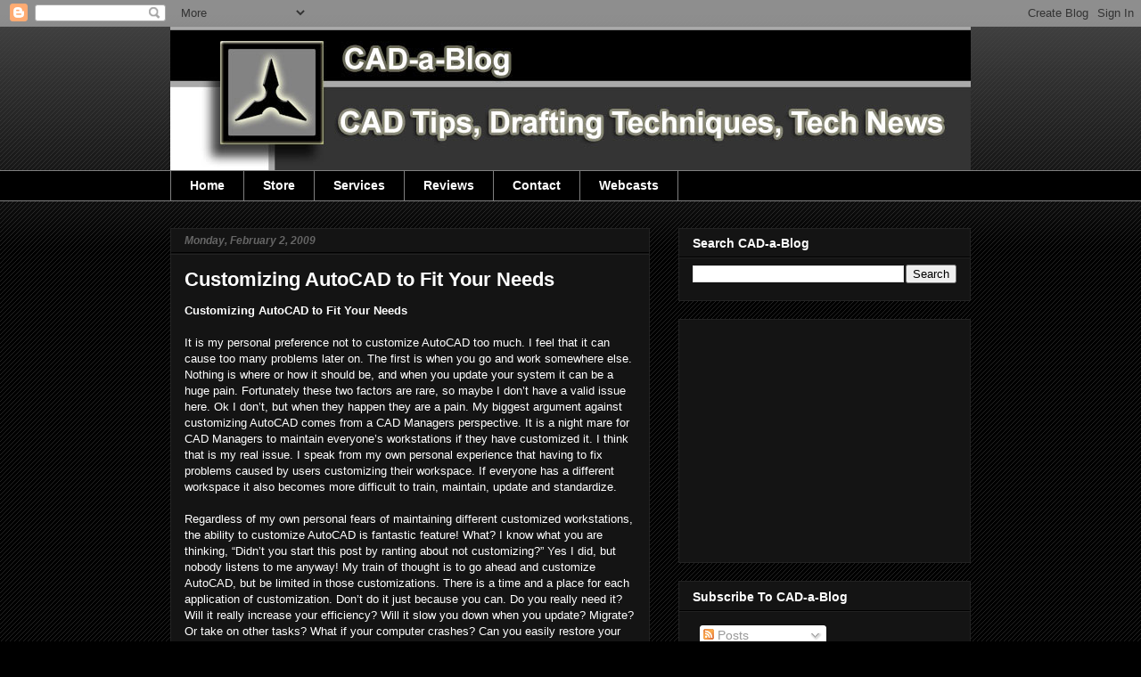

--- FILE ---
content_type: text/html; charset=utf-8
request_url: https://www.google.com/recaptcha/api2/aframe
body_size: 267
content:
<!DOCTYPE HTML><html><head><meta http-equiv="content-type" content="text/html; charset=UTF-8"></head><body><script nonce="vwBnGsKM1-gxAwKcTKk1pQ">/** Anti-fraud and anti-abuse applications only. See google.com/recaptcha */ try{var clients={'sodar':'https://pagead2.googlesyndication.com/pagead/sodar?'};window.addEventListener("message",function(a){try{if(a.source===window.parent){var b=JSON.parse(a.data);var c=clients[b['id']];if(c){var d=document.createElement('img');d.src=c+b['params']+'&rc='+(localStorage.getItem("rc::a")?sessionStorage.getItem("rc::b"):"");window.document.body.appendChild(d);sessionStorage.setItem("rc::e",parseInt(sessionStorage.getItem("rc::e")||0)+1);localStorage.setItem("rc::h",'1768760011947');}}}catch(b){}});window.parent.postMessage("_grecaptcha_ready", "*");}catch(b){}</script></body></html>